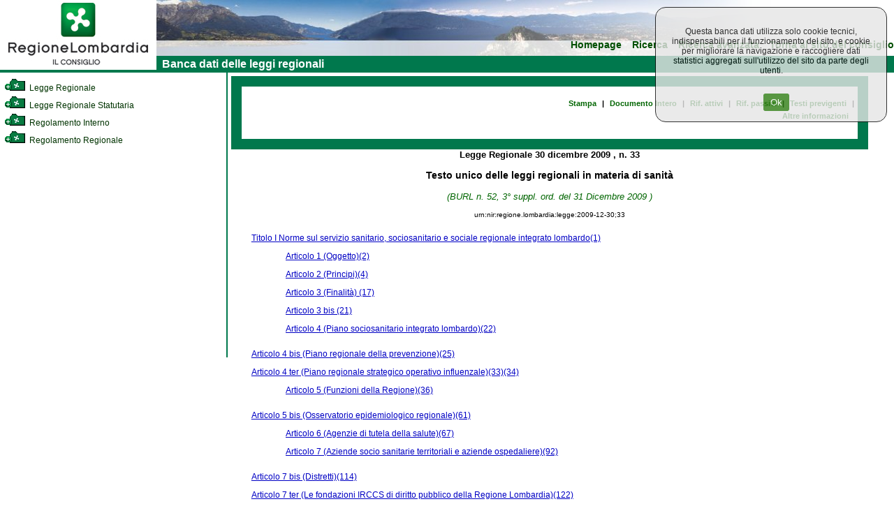

--- FILE ---
content_type: text/html; charset=utf-8
request_url: https://normelombardia.consiglio.regione.lombardia.it/NormeLombardia/Accessibile/main.aspx?exp_coll=3851997&command=open&iddoc=lr002009123000033&selnode=3851997&view=showsum
body_size: 74896
content:

<!DOCTYPE html>
<html lang="it">
<head><meta http-equiv="X-UA-Compatible" content="IE=edge" /><title>
	Banca dati del Consiglio Regionale della Lombardia
</title><link id="ctl00_integrazione" href="css/integrazione.css" rel="stylesheet" type="text/css" /><link id="ctl00_stile_base" href="css/stileregionelombardia.css" rel="stylesheet" type="text/css" media="screen" /><link id="ctl00_stile_doc" href="css/stileregionedoc.css" rel="stylesheet" type="text/css" media="screen" /><link href="css/stileregionestampa.css" rel="stylesheet" type="text/css" media="print" /><link href="css/stileregionedoc.css" rel="stylesheet" type="text/css" media="print" /><link href="js/remodal/remodal.css" rel="stylesheet" /><link href="js/remodal/remodal-default-theme.css" rel="stylesheet" />
    <style>
        /* === COOKIE BANNER STYLES === */
        .cookie-banner {
            position: fixed;
            top: 0;
            right: 0;
            background-color: #e6e6e6;
            opacity: 0.8;
            padding: 15px;
            text-align: center;
            border: 1px solid black;
            border-radius: 15px;
            z-index: 9999;
            margin: 10px;
            width: 300px;
        }
        
        .cookie-banner-button {
            background-color: #2f7e14;
            margin-left: 15px;
            padding: 5px 10px;
            color: white;
            border: none;
            border-radius: 3px;
            cursor: pointer;
        }
        
        .cookie-banner-button:hover {
            background-color: #1f5a0e;
        }

        /* === FOOTER STYLES === */
        .site-footer {
            text-align: center;
            width: 99%;
            background-color: #00784D;
            padding: 5px;
            color: white;
        }
        
        .footer-link {
            color: white;
            text-decoration: underline;
        }
        
        .footer-link:hover {
            color: #cccccc;
        }
        
        .footer-info {
            margin-top: 10px;
            color: white;
        }
        
        .footer-info-line {
            display: block;
        }

        /* === MODAL STYLES === */
        .modal-content,
        .modal-content2 {
            background: white;
            padding: 20px;
        }
        
        .cons-image {
            max-width: 150px;
            height: auto;
            border-radius: 5px;
        }
        
        .cons-title {
            font-size: 1.5em;
            font-weight: bold;
            margin: 10px 0;
        }
        
        .cons-title2 {
            font-size: 1.2em;
            margin: 10px 0;
        }
        
        .cons-info {
            color: #666;
            margin-bottom: 15px;
        }
        
        .allegato-btn {
            width: 50%;
            background-color: #f2f2f2;
            padding: 5px;
            margin: 5px auto;
            border-radius: 3px;
            text-align: center;
        }
        
        .linkPop1 {
            color: #00784D;
            text-decoration: none;
            font-weight: bold;
        }
        
        .linkPop1:hover {
            text-decoration: underline;
        }
        
        .red-alert {
            color: #cc0000;
            font-size: 1.2em;
        }

        /* === UTILITY CLASSES === */
        .hidden {
            display: none;
        }
        
        .loading {
            text-align: center;
            padding: 20px;
        }
        
        .text-center {
            text-align: center;
        }
        
        .margin-20 {
            margin: 20px;
        }
        
        .margin-10 {
            margin: 10px;
        }
        
        .padding-5 {
            padding: 5px;
        }
    </style>
	<script type="text/javascript">
     <!--
    function sommaOPERATORE(operatore) {
        var MyForm = document.ricerca;
        var stemp = MyForm.testo.value + operatore;
        MyForm.testo.value = stemp;
        MyForm.testo.focus()
    }
    function apriPrevigente(theURL) {
        window.open(theURL, '', 'scrollbars=yes,resizable=yes,width=700,height=550');
    }

    function repos(id) {
        var SchedaCons = document.getElementById(id);
        var x_pos = 900;
        var y_pos = 150;
        SchedaCons.style.left = x_pos + 'px';
        SchedaCons.style.top = y_pos + 'px';
    }
    //-->
    </script>

</head>

<body>
	<div id="container">
		<!-- Header -->
		<div id="testata">
			<div id="header">
				<a role="link" href="https://www.consiglio.regione.lombardia.it/"><img src="../accessibile/immagini/logo_consiglio_regionalet.gif" id="ctl00_logo_consiglio" alt="Torna al sito regionale della Lombardia" /></a>
			</div>
			<!-- Menù orizzontale per navigazione -->
			<div id="navigazione">
				<ul>
					<li><a role="link" href="main.aspx">Homepage</a></li>
				
					<li><a role="link" href="main.aspx?view=ricercasemplice">Ricerca</a></li>
					<li><a role="link" href="main.aspx?view=ricercaavanzata">Ricerca avanzata</a></li>
					<li><a role="link" href="https://www.consiglio.regione.lombardia.it">Torna al sito del consiglio</a></li>
				</ul>
				<div id="lineaverde">
					&nbsp; Banca dati delle leggi regionali</div>
			</div>
		</div>
		<!-- Corpo della pagina -->
		

<div id="corpo">
            <div id="albero">
                <div id="contenutoalbero">
                    <div class="livello0"><a role="link" name="385" id="nodo385"></a><a role="link" href="main.aspx?exp_coll=385&amp;view=showsum&amp;command=open&amp;iddoc=lr002009123000033&amp;selnode=385#385" class="treelink"  title="Legge Regionale"><img class="icona_albero" src="../accessibile/immagini/cart_chiusa.gif" alt="Apri cartella" /> Legge Regionale</a></div><div class="livello0"><a role="link" name="386" id="nodo386"></a><a role="link" href="main.aspx?exp_coll=386&amp;view=showsum&amp;command=open&amp;iddoc=lr002009123000033&amp;selnode=386#386" class="treelink"  title="Legge Regionale Statutaria"><img class="icona_albero" src="../accessibile/immagini/cart_chiusa.gif" alt="Apri cartella" /> Legge Regionale Statutaria</a></div><div class="livello0"><a role="link" name="6200" id="nodo6200"></a><a role="link" href="main.aspx?exp_coll=6200&amp;view=showsum&amp;command=open&amp;iddoc=lr002009123000033&amp;selnode=6200#6200" class="treelink"  title="Regolamento Interno"><img class="icona_albero" src="../accessibile/immagini/cart_chiusa.gif" alt="Apri cartella" /> Regolamento Interno</a></div><div class="livello0"><a role="link" name="467" id="nodo467"></a><a role="link" href="main.aspx?exp_coll=467&amp;view=showsum&amp;command=open&amp;iddoc=lr002009123000033&amp;selnode=467#467" class="treelink"  title="Regolamento Regionale"><img class="icona_albero" src="../accessibile/immagini/cart_chiusa.gif" alt="Apri cartella" /> Regolamento Regionale</a></div>
                </div>
            </div>
            
            <!-- Corpo della pagina  -->
            <div id="content">
                <div id="contentparte">
                    <div id="menuLR">
                        
                    </div>
                    <div class="docnav"><a role="link" href="javascript:window.print();" class="docnav_link">Stampa</a><span class="redpipe">|</span> <a role="link" href="main.aspx?exp_coll=3851997&amp;command=open&amp;iddoc=lr002009123000033&amp;selnode=3851997&amp;view=showdoc" class="docnav_link">Documento Intero</a><span class="redpipe">|</span> <a role="link" href="main.aspx?exp_coll=3851997&amp;command=open&amp;iddoc=lr002009123000033&amp;selnode=3851997&amp;view=showrifatt" class="docnav_link">Rif. attivi</a> <span class="redpipe">|</span> <a role="link" href="main.aspx?exp_coll=3851997&amp;command=open&amp;iddoc=lr002009123000033&amp;selnode=3851997&amp;view=showrifpass" class="docnav_link">Rif. passivi</a> <span class="redpipe">|</span> <a role="link" href="main.aspx?exp_coll=3851997&amp;command=open&amp;iddoc=lr002009123000033&amp;selnode=3851997&amp;view=showcorrelaz" class="docnav_link">Testi previgenti</a> <span class="redpipe">|</span> <a role="link" href="main.aspx?exp_coll=3851997&amp;command=open&amp;iddoc=lr002009123000033&amp;selnode=3851997&amp;view=showcallsificazione" class="docnav_link">Altre informazioni</a> </div><div class="intestazione" >
  <span class="estremi">Legge Regionale </span>
  <span class="estremi"> 30 dicembre 2009 </span>
  <span class="estremi">, n. 33</span>
  <p class="titolodoc">Testo unico delle leggi regionali in materia di sanità</p>
  <p class="estremicorsivo">(BURL n. 52, 3° suppl. ord. del 31 Dicembre 2009 )</p>
  <p class="estremiURN">urn:nir:regione.lombardia:legge:2009-12-30;33</p>
</div>
<div class="articolato" >
</div>
<div class="articolato" >
</div>
<div class="dl" >
  <div class="dd">
    <a class="link" href="main.aspx?view=showpart&amp;idparte=lr002009123000033p00al00at01a">Titolo I Norme sul servizio sanitario, sociosanitario e sociale regionale integrato lombardo(1)</a>
    <div class="dl">
      <div class="dd">
        <a class="link" href="main.aspx?view=showpart&amp;idparte=lr002009123000033ar0001a">Articolo 1  (Oggetto)(2)</a>
      </div>
      <div class="dd">
        <a class="link" href="main.aspx?view=showpart&amp;idparte=lr002009123000033ar0002a">Articolo 2  (Principi)(4)</a>
      </div>
      <div class="dd">
        <a class="link" href="main.aspx?view=showpart&amp;idparte=lr002009123000033ar0003a">Articolo 3  (Finalità) (17)</a>
      </div>
      <div class="dd">
        <a class="link" href="main.aspx?view=showpart&amp;idparte=lr002009123000033ar0003b">Articolo 3 bis (21)</a>
      </div>
      <div class="dd">
        <a class="link" href="main.aspx?view=showpart&amp;idparte=lr002009123000033ar0004a">Articolo 4  (Piano sociosanitario integrato lombardo)(22)</a>
      </div>
    </div>
  </div>
  <div class="dd">
    <a class="link" href="main.aspx?view=showpart&amp;idparte=lr002009123000033ar0004b">Articolo 4 bis (Piano regionale della prevenzione)(25)</a>
  </div>
  <div class="dd">
    <a class="link" href="main.aspx?view=showpart&amp;idparte=lr002009123000033ar0004c">Articolo 4 ter (Piano regionale strategico operativo influenzale)(33)(34)</a>
    <div class="dl">
      <div class="dd">
        <a class="link" href="main.aspx?view=showpart&amp;idparte=lr002009123000033ar0005a">Articolo 5  (Funzioni della Regione)(36)</a>
      </div>
    </div>
  </div>
  <div class="dd">
    <a class="link" href="main.aspx?view=showpart&amp;idparte=lr002009123000033ar0005b">Articolo 5 bis (Osservatorio epidemiologico regionale)(61)</a>
    <div class="dl">
      <div class="dd">
        <a class="link" href="main.aspx?view=showpart&amp;idparte=lr002009123000033ar0006a">Articolo 6  (Agenzie di tutela della salute)(67)</a>
      </div>
      <div class="dd">
        <a class="link" href="main.aspx?view=showpart&amp;idparte=lr002009123000033ar0007a">Articolo 7  (Aziende socio sanitarie territoriali e aziende ospedaliere)(92)</a>
      </div>
    </div>
  </div>
  <div class="dd">
    <a class="link" href="main.aspx?view=showpart&amp;idparte=lr002009123000033ar0007b">Articolo 7 bis (Distretti)(114)</a>
  </div>
  <div class="dd">
    <a class="link" href="main.aspx?view=showpart&amp;idparte=lr002009123000033ar0007c">Articolo 7 ter (Le fondazioni IRCCS di diritto pubblico della Regione Lombardia)(122)</a>
    <div class="dl">
      <div class="dd">
        <a class="link" href="main.aspx?view=showpart&amp;idparte=lr002009123000033ar0008a">Articolo 8  (Strutture private accreditate) (123)</a>
      </div>
    </div>
  </div>
  <div class="dd">
    <a class="link" href="main.aspx?view=showpart&amp;idparte=lr002009123000033ar0008b">Articolo 8 bis (Ospedali classificati)(127)</a>
  </div>
  <div class="dd">
    <a class="link" href="main.aspx?view=showpart&amp;idparte=lr002009123000033ar0008c">Articolo 8 ter (Stabilimenti termali)(127)</a>
    <div class="dl">
      <div class="dd">
        <a class="link" href="main.aspx?view=showpart&amp;idparte=lr002009123000033ar0009a">Articolo 9  (Modelli di presa in carico per il paziente cronico e fragile) (128)</a>
      </div>
      <div class="dd">
        <a class="link" href="main.aspx?view=showpart&amp;idparte=lr002009123000033ar0010a">Articolo 10  (Sistema delle cure primarie) (129)</a>
      </div>
    </div>
  </div>
  <div class="dd">
    <a class="link" href="main.aspx?view=showpart&amp;idparte=lr002009123000033ar0010b">Articolo 10 bis </a>
    <div class="dl">
      <div class="dd">
        <a class="link" href="main.aspx?view=showpart&amp;idparte=lr002009123000033ar0011a">Articolo 11  (Agenzia di controllo del servizio sociosanitario lombardo)(139)(140)</a>
      </div>
    </div>
  </div>
  <div class="dd">
    <a class="link" href="main.aspx?view=showpart&amp;idparte=lr002009123000033ar0011b">Articolo 11 bis </a>
    <div class="dl">
      <div class="dd">
        <a class="link" href="main.aspx?view=showpart&amp;idparte=lr002009123000033ar0012a">Articolo 12  (Organi delle ATS, delle ASST, delle AO e degli IRCCS) (156)</a>
      </div>
      <div class="dd">
        <a class="link" href="main.aspx?view=showpart&amp;idparte=lr002009123000033ar0013a">Articolo 13  (Direttore sanitario, direttore amministrativo e direttore sociosanitario)(169)</a>
      </div>
      <div class="dd">
        <a class="link" href="main.aspx?view=showpart&amp;idparte=lr002009123000033ar0013b">Articolo 13 bis </a>
      </div>
      <div class="dd">
        <a class="link" href="main.aspx?view=showpart&amp;idparte=lr002009123000033ar0014a">Articolo 14  </a>
      </div>
      <div class="dd">
        <a class="link" href="main.aspx?view=showpart&amp;idparte=lr002009123000033ar0015a">Articolo 15  (Autorizzazione, accreditamento e contrattualizzazione di attività sanitarie e sociosanitarie) (175)</a>
      </div>
      <div class="dd">
        <a class="link" href="main.aspx?view=showpart&amp;idparte=lr002009123000033ar0016a">Articolo 16  (Agenzia regionale dell'emergenza urgenza) (181)</a>
      </div>
      <div class="dd">
        <a class="link" href="main.aspx?view=showpart&amp;idparte=lr002009123000033ar0017a">Articolo 17  (Organizzazione dei soggetti afferenti al servizio socio sanitario lombardo)(192)(193)</a>
      </div>
    </div>
  </div>
  <div class="dd">
    <a class="link" href="main.aspx?view=showpart&amp;idparte=lr002009123000033ar0017b">Articolo 17 bis (Sistema formativo per il servizio sociosanitario lombardo)(203)(204)</a>
  </div>
  <div class="dd">
    <a class="link" href="main.aspx?view=showpart&amp;idparte=lr002009123000033ar0017c">Articolo 17 ter (Borse di studio aggiuntive per i medici di medicina generale)(214)</a>
  </div>
  <div class="dd">
    <a class="link" href="main.aspx?view=showpart&amp;idparte=lr002009123000033ar0017d">Articolo 17 quater (Borse aggiuntive per le scuole di specializzazione dell’area veterinaria e premialità per tesi di specialità in ambito veterinario)(216)</a>
    <div class="dl">
      <div class="dd">
        <a class="link" href="main.aspx?view=showpart&amp;idparte=lr002009123000033ar0018a">Articolo 18  (Valorizzazione e sviluppo professionale del personale del SSL)(217)(218)</a>
      </div>
    </div>
  </div>
  <div class="dd">
    <a class="link" href="main.aspx?view=showpart&amp;idparte=lr002009123000033ar0018b">Articolo 18 bis (Nuclei di valutazione delle strutture sanitarie pubbliche e delle fondazioni IRCCS di diritto pubblico)(229)</a>
    <div class="dl">
      <div class="dd">
        <a class="link" href="main.aspx?view=showpart&amp;idparte=lr002009123000033ar0019a">Articolo 19  (Sperimentazioni gestionali)(231)</a>
      </div>
      <div class="dd">
        <a class="link" href="main.aspx?view=showpart&amp;idparte=lr002009123000033ar0019b">Articolo 19 bis (236)</a>
      </div>
      <div class="dd">
        <a class="link" href="main.aspx?view=showpart&amp;idparte=lr002009123000033ar0019c">Articolo 19 ter (237)</a>
      </div>
      <div class="dd">
        <a class="link" href="main.aspx?view=showpart&amp;idparte=lr002009123000033ar0020a">Articolo 20  (Conferenza dei sindaci) (238)</a>
      </div>
      <div class="dd">
        <a class="link" href="main.aspx?view=showpart&amp;idparte=lr002009123000033ar0021a">Articolo 21  (Sistema informativo sanitario, tessera sanitaria e carta nazionale dei servizi)(239)</a>
      </div>
      <div class="dd">
        <a class="link" href="main.aspx?view=showpart&amp;idparte=lr002009123000033ar0022a">Articolo 22  (Sistema informativo contabile)(248)</a>
      </div>
      <div class="dd">
        <a class="link" href="main.aspx?view=showpart&amp;idparte=lr002009123000033ar0023a">Articolo 23  </a>
      </div>
    </div>
  </div>
  <div class="dd">
    <a class="link" href="main.aspx?view=showpart&amp;idparte=lr002009123000033ar0023b">Articolo 23 bis (Uffici di pubblica tutela) (257)</a>
    <div class="dl">
      <div class="dd">
        <a class="link" href="main.aspx?view=showpart&amp;idparte=lr002009123000033ar0024a">Articolo 24  (Riconoscimento del ruolo degli enti del terzo settore e valorizzazione del ruolo del volontariato)(261)</a>
      </div>
      <div class="dd">
        <a class="link" href="main.aspx?view=showpart&amp;idparte=lr002009123000033ar0025a">Articolo 25  (Promozione e coordinamento dell’utilizzo del patrimonio mobiliare dismesso delle strutture sanitarie e sociosanitarie)(265)</a>
      </div>
      <div class="dd">
        <a class="link" href="main.aspx?view=showpart&amp;idparte=lr002009123000033ar0025b">Articolo 25 bis </a>
      </div>
      <div class="dd">
        <a class="link" href="main.aspx?view=showpart&amp;idparte=lr002009123000033ar0026a">Articolo 26  (Unità di offerta sociosanitarie)(267)</a>
      </div>
      <div class="dd">
        <a class="link" href="main.aspx?view=showpart&amp;idparte=lr002009123000033ar0027a">Articolo 27  (Finanziamento del servizio sanitario e sociosanitario regionale)(276)</a>
      </div>
    </div>
  </div>
  <div class="dd">
    <a class="link" href="main.aspx?view=showpart&amp;idparte=lr002009123000033ar0027b">Articolo 27 bis (Maggiorazioni tariffarie)(283)</a>
  </div>
  <div class="dd">
    <a class="link" href="main.aspx?view=showpart&amp;idparte=lr002009123000033ar0027c">Articolo 27 ter </a>
  </div>
  <div class="dd">
    <a class="link" href="main.aspx?view=showpart&amp;idparte=lr002009123000033ar0027d">Articolo 27 quater (Misure di razionalizzazione della spesa sanitaria)(283)</a>
  </div>
  <div class="dd">
    <a class="link" href="main.aspx?view=showpart&amp;idparte=lr002009123000033ar0271a">Articolo 271  (Esonero dalla compartecipazione della spesa sanitaria per gli operatori delle Forze armate, delle Forze di polizia, della Protezione civile, del Corpo nazionale dei vigili del fuoco e della Polizia locale)(285)</a>
  </div>
  <div class="dd">
    <a class="link" href="main.aspx?view=showpart&amp;idparte=lr002009123000033ar0027e">Articolo 27 quinquies (Sanzioni)(283)</a>
  </div>
  <div class="dd">
    <a class="link" href="main.aspx?view=showpart&amp;idparte=lr002009123000033ar0027f">Articolo 27 sexies </a>
  </div>
  <div class="dd">
    <a class="link" href="main.aspx?view=showpart&amp;idparte=lr002009123000033p00al00at02a">Titolo II </a>
  </div>
  <div class="dd">
    <a class="link" href="main.aspx?view=showpart&amp;idparte=lr002009123000033p00al00at03a">Titolo III Disciplina dei rapporti tra la Regione e le università della Lombardia con facoltà di medicina e chirurgia per lo svolgimento di attività assistenziali, didattiche, formative e di ricerca(291)</a>
    <div class="dl">
      <div class="dd">
        <a class="link" href="main.aspx?view=showpart&amp;idparte=lr002009123000033ar0028a">Articolo 28  (Rete regionale dell'assistenza, della didattica, della formazione e della ricerca)(292)</a>
      </div>
      <div class="dd">
        <a class="link" href="main.aspx?view=showpart&amp;idparte=lr002009123000033ar0029a">Articolo 29  (Protocollo d'intesa tra la Regione e le Università)(292)(293)</a>
      </div>
      <div class="dd">
        <a class="link" href="main.aspx?view=showpart&amp;idparte=lr002009123000033ar0030a">Articolo 30  (Comitato di indirizzo)(292)</a>
      </div>
      <div class="dd">
        <a class="link" href="main.aspx?view=showpart&amp;idparte=lr002009123000033ar0031a">Articolo 31  (Personale universitario)(292)(293)</a>
      </div>
      <div class="dd">
        <a class="link" href="main.aspx?view=showpart&amp;idparte=lr002009123000033ar0032a">Articolo 32  (Organizzazione interna delle reti di insegnamento)(292)</a>
      </div>
      <div class="dd">
        <a class="link" href="main.aspx?view=showpart&amp;idparte=lr002009123000033ar0033a">Articolo 33  (Strutture della formazione specialistica) (292)(293)</a>
      </div>
      <div class="dd">
        <a class="link" href="main.aspx?view=showpart&amp;idparte=lr002009123000033ar0033b">Articolo 33 bis (Contratti di formazione specialistica aggiuntivi)(295)</a>
      </div>
      <div class="dd">
        <a class="link" href="main.aspx?view=showpart&amp;idparte=lr002009123000033ar0034a">Articolo 34  (Partecipazione dei medici in formazione specialistica alle attività assistenziali)(292)(293)</a>
      </div>
      <div class="dd">
        <a class="link" href="main.aspx?view=showpart&amp;idparte=lr002009123000033ar0035a">Articolo 35  (Finanziamento delle strutture sanitarie convenzionate con le Università) (292)</a>
      </div>
      <div class="dd">
        <a class="link" href="main.aspx?view=showpart&amp;idparte=lr002009123000033ar0036a">Articolo 36  </a>
      </div>
    </div>
  </div>
  <div class="dd">
    <a class="link" href="main.aspx?view=showpart&amp;idparte=lr002009123000033p00al00at04a">Titolo IV Reti clinico-assistenziali per le malattie croniche a maggior impatto sul SSL, promozione della donazione di sangue, organi, tessuti e cellule e disposizioni organizzative relative ai trapianti e alle trasfusioni(297)</a>
    <div class="dl">
      <div class="dd">
        <a class="link" href="main.aspx?view=showpart&amp;idparte=lr002009123000033ar0037a">Articolo 37  (Reti clinico-assistenziali per le malattie croniche a maggior impatto sul SSL)(298)</a>
      </div>
      <div class="dd">
        <a class="link" href="main.aspx?view=showpart&amp;idparte=lr002009123000033ar0038a">Articolo 38  (Piano regionale della cronicità e della fragilità, innovazione ed efficientamento della presa in carico)(298)</a>
      </div>
      <div class="dd">
        <a class="link" href="main.aspx?view=showpart&amp;idparte=lr002009123000033ar0039a">Articolo 39  (Malattia diabetica)(298)</a>
      </div>
      <div class="dd">
        <a class="link" href="main.aspx?view=showpart&amp;idparte=lr002009123000033ar0040a">Articolo 40  (Specifici trattamenti a domicilio)(298)</a>
      </div>
      <div class="dd">
        <a class="link" href="main.aspx?view=showpart&amp;idparte=lr002009123000033ar0041a">Articolo 41  (Rimborso delle spese di trasporto per trattamenti di dialisi)(298)</a>
      </div>
      <div class="dd">
        <a class="link" href="main.aspx?view=showpart&amp;idparte=lr002009123000033ar0042a">Articolo 42  (Promozione della donazione di sangue, organi, tessuti e cellule)(298)</a>
      </div>
      <div class="dd">
        <a class="link" href="main.aspx?view=showpart&amp;idparte=lr002009123000033ar0043a">Articolo 43  (Sistema regionale trapianti)(298)</a>
      </div>
      <div class="dd">
        <a class="link" href="main.aspx?view=showpart&amp;idparte=lr002009123000033ar0044a">Articolo 44  (Centro di riferimento regionale per le attività di prelievo e di trapianto di organi, cellule e tessuti)(298)</a>
      </div>
      <div class="dd">
        <a class="link" href="main.aspx?view=showpart&amp;idparte=lr002009123000033ar0045a">Articolo 45  (Sistema trasfusionale regionale)(298)</a>
      </div>
      <div class="dd">
        <a class="link" href="main.aspx?view=showpart&amp;idparte=lr002009123000033ar0046a">Articolo 46  </a>
      </div>
      <div class="dd">
        <a class="link" href="main.aspx?view=showpart&amp;idparte=lr002009123000033ar0047a">Articolo 47  </a>
      </div>
      <div class="dd">
        <a class="link" href="main.aspx?view=showpart&amp;idparte=lr002009123000033ar0048a">Articolo 48  </a>
      </div>
      <div class="dd">
        <a class="link" href="main.aspx?view=showpart&amp;idparte=lr002009123000033ar0049a">Articolo 49  </a>
      </div>
      <div class="dd">
        <a class="link" href="main.aspx?view=showpart&amp;idparte=lr002009123000033ar0050a">Articolo 50  </a>
      </div>
      <div class="dd">
        <a class="link" href="main.aspx?view=showpart&amp;idparte=lr002009123000033ar0051a">Articolo 51  </a>
      </div>
      <div class="dd">
        <a class="link" href="main.aspx?view=showpart&amp;idparte=lr002009123000033ar0052a">Articolo 52  </a>
      </div>
    </div>
  </div>
  <div class="dd">
    <a class="link" href="main.aspx?view=showpart&amp;idparte=lr002009123000033p00al00at05a">Titolo V Norme in materia di tutela della salute mentale</a>
    <div class="dl">
      <div class="dd">
        <a class="link" href="main.aspx?view=showpart&amp;idparte=lr002009123000033p00al00at05ac01a">CAPO I Disposizioni generali sulla salute mentale(301)</a>
      </div>
      <div class="dd">
        <a class="link" href="main.aspx?view=showpart&amp;idparte=lr002009123000033ar0053a">Articolo 53  (Area della salute mentale)(301)</a>
        <div class="dl">
          <div class="dd">
            <a class="link" href="main.aspx?view=showpart&amp;idparte=lr002009123000033ar0053b">Articolo 53 bis (Obiettivi di salute dell'area della salute mentale)(301)</a>
          </div>
          <div class="dd">
            <a class="link" href="main.aspx?view=showpart&amp;idparte=lr002009123000033ar0053c">Articolo 53 ter (Criteri organizzativi delle funzioni e dei servizi dell'area della salute mentale)(301)</a>
          </div>
          <div class="dd">
            <a class="link" href="main.aspx?view=showpart&amp;idparte=lr002009123000033ar0053d">Articolo 53 quater (Organizzazione e compiti erogativi delle unità di offerta di salute mentale)(301)</a>
          </div>
        </div>
      </div>
      <div class="dd">
        <a class="link" href="main.aspx?view=showpart&amp;idparte=lr002009123000033p00al00at05ac02a">CAPO II Disturbi dello spettro autistico e della disabilità complessa(301)</a>
      </div>
      <div class="dd">
        <a class="link" href="main.aspx?view=showpart&amp;idparte=lr002009123000033ar0054a">Articolo 54  (Disposizioni in materia di prevenzione, cura, riabilitazione delle persone affette da disturbi dello spettro autistico e della disabilità complessa, di sostegno e assistenza per le loro famiglie)(301)</a>
      </div>
    </div>
  </div>
  <div class="dd">
    <a class="link" href="main.aspx?view=showpart&amp;idparte=lr002009123000033p00al00at06a">Titolo VI Norme in materia di prevenzione e promozione della salute</a>
    <div class="dl">
      <div class="dd">
        <a class="link" href="main.aspx?view=showpart&amp;idparte=lr002009123000033p00al00at06ac01a">Capo I Disposizioni generali</a>
        <div class="dl">
          <div class="dd">
            <a class="link" href="main.aspx?view=showpart&amp;idparte=lr002009123000033ar0055a">Articolo 55  (Finalità)(304)</a>
          </div>
          <div class="dd">
            <a class="link" href="main.aspx?view=showpart&amp;idparte=lr002009123000033ar0056a">Articolo 56  (Competenze della Giunta regionale e autorità unica regionale di controllo per la sicurezza chimica)(304)(305)</a>
          </div>
          <div class="dd">
            <a class="link" href="main.aspx?view=showpart&amp;idparte=lr002009123000033ar0057a">Articolo 57  (Competenze delle ATS)(304)</a>
          </div>
          <div class="dd">
            <a class="link" href="main.aspx?view=showpart&amp;idparte=lr002009123000033ar0058a">Articolo 58  (Articolazione dei dipartimenti di igiene e prevenzione sanitaria)(304)</a>
          </div>
          <div class="dd">
            <a class="link" href="main.aspx?view=showpart&amp;idparte=lr002009123000033ar0059a">Articolo 59  (Disposizioni in materia di medicina scolastica)(304)</a>
          </div>
          <div class="dd">
            <a class="link" href="main.aspx?view=showpart&amp;idparte=lr002009123000033ar0060a">Articolo 60  (Abolizione di certificazioni, documenti e adempimenti sanitari)(304)</a>
          </div>
          <div class="dd">
            <a class="link" href="main.aspx?view=showpart&amp;idparte=lr002009123000033ar0060b">Articolo 60 bis (Disposizioni sui regolamenti comunali di igiene)(304)</a>
          </div>
          <div class="dd">
            <a class="link" href="main.aspx?view=showpart&amp;idparte=lr002009123000033ar0601a">Articolo 601  (Istituzione presso i comuni del catasto delle torri evaporative di raffreddamento a umido e dei condensatori evaporativi)</a>
          </div>
          <div class="dd">
            <a class="link" href="main.aspx?view=showpart&amp;idparte=lr002009123000033ar0060c">Articolo 60 ter (Direzioni sanitarie delle ATS e ASST)(304)</a>
          </div>
          <div class="dd">
            <a class="link" href="main.aspx?view=showpart&amp;idparte=lr002009123000033ar0060d">Articolo 60 quater (Risorse)(304)</a>
          </div>
        </div>
      </div>
      <div class="dd">
        <a class="link" href="main.aspx?view=showpart&amp;idparte=lr002009123000033p00al00at06ac02a">Capo II IMPIEGO DI SORGENTI DI RADIAZIONI IONIZZANTI A SCOPO MEDICO, MEDICO VETERINARIO E DI RICERCA SCIENTIFICA IN VIVO E IN VITRO</a>
        <div class="dl">
          <div class="dd">
            <a class="link" href="main.aspx?view=showpart&amp;idparte=lr002009123000033ar0061a">Articolo 61  (Nulla osta di categoria B all'impiego di sorgenti di radiazioni ionizzanti)(317)</a>
          </div>
          <div class="dd">
            <a class="link" href="main.aspx?view=showpart&amp;idparte=lr002009123000033ar0062a">Articolo 62  (Commissioni per la radioprotezione)(317)</a>
          </div>
          <div class="dd">
            <a class="link" href="main.aspx?view=showpart&amp;idparte=lr002009123000033ar0063a">Articolo 63  (Contenuti del nulla osta, variazioni, modifiche e revoca – sospensione e cessazione dell’attività)(317)</a>
          </div>
          <div class="dd">
            <a class="link" href="main.aspx?view=showpart&amp;idparte=lr002009123000033ar0064a">Articolo 64  (Termini procedurali)(317)</a>
          </div>
          <div class="dd">
            <a class="link" href="main.aspx?view=showpart&amp;idparte=lr002009123000033ar0065a">Articolo 65  (Spese di funzionamento delle commissioni per la radioprotezione)(317)</a>
          </div>
          <div class="dd">
            <a class="link" href="main.aspx?view=showpart&amp;idparte=lr002009123000033ar0066a">Articolo 66  (Promozione di corsi di formazione e aggiornamento per esperti in interventi di risanamento da radon)(327)</a>
          </div>
          <div class="dd">
            <a class="link" href="main.aspx?view=showpart&amp;idparte=lr002009123000033ar0066b">Articolo 66 bis (Disposizioni finali e transitorie)(317)</a>
          </div>
        </div>
      </div>
      <div class="dd">
        <a class="link" href="main.aspx?view=showpart&amp;idparte=lr002009123000033p00al00at06ac02b">CAPO II bis Allontanamento di materiali contenenti sostanze radioattive dal sistema regolatorio di cui al d.lgs. 101/2020</a>
        <div class="dl">
          <div class="dd">
            <a class="link" href="main.aspx?view=showpart&amp;idparte=lr002009123000033ar0066c">Articolo 66 ter (Allontanamento di materiali solidi, liquidi o aeriformi contenenti sostanze radioattive dal sistema regolatorio di cui al d.lgs. 101/2020)(323)</a>
          </div>
          <div class="dd">
            <a class="link" href="main.aspx?view=showpart&amp;idparte=lr002009123000033ar0066d">Articolo 66 quater (Commissione per il rilascio dell’autorizzazione all’allontanamento)(323)</a>
          </div>
          <div class="dd">
            <a class="link" href="main.aspx?view=showpart&amp;idparte=lr002009123000033ar0066e">Articolo 66 quinquies (Contenuti dell’autorizzazione, variazioni, modifiche e revoca – sospensione dell’attività)(323)</a>
          </div>
          <div class="dd">
            <a class="link" href="main.aspx?view=showpart&amp;idparte=lr002009123000033ar0066f">Articolo 66 sexies (Termini procedurali)(323)</a>
          </div>
          <div class="dd">
            <a class="link" href="main.aspx?view=showpart&amp;idparte=lr002009123000033ar0066g">Articolo 66 septies (Oneri istruttori e spese di funzionamento della commissione RAAL)(323)</a>
          </div>
          <div class="dd">
            <a class="link" href="main.aspx?view=showpart&amp;idparte=lr002009123000033ar0066h">Articolo 66 octies (Disposizioni finali)(323)</a>
          </div>
        </div>
      </div>
      <div class="dd">
        <a class="link" href="main.aspx?view=showpart&amp;idparte=lr002009123000033p00al00at06ac02c">CAPO II ter Allontanamento di materiali contenenti radionuclidi di origine naturale dal sistema regolatorio di cui al d.lgs. 101/2020</a>
        <div class="dl">
          <div class="dd">
            <a class="link" href="main.aspx?view=showpart&amp;idparte=lr002009123000033ar0066i">Articolo 66 nonies (Allontanamento di materiali solidi, liquidi o aeriformi contenenti radionuclidi di origine naturale dal sistema regolatorio di cui al d.lgs. 101/2020)(325)</a>
          </div>
          <div class="dd">
            <a class="link" href="main.aspx?view=showpart&amp;idparte=lr002009123000033ar0066l">Articolo 66 decies (Contenuti dell’autorizzazione, variazioni, modifiche e revoca – sospensione dell’attività)(325)</a>
          </div>
          <div class="dd">
            <a class="link" href="main.aspx?view=showpart&amp;idparte=lr002009123000033ar0066m">Articolo 66 undecies (Disposizione relativa alle autorizzazioni per gli impianti di gestione di residui ai fini dello smaltimento nell’ambiente)(325)</a>
          </div>
          <div class="dd">
            <a class="link" href="main.aspx?view=showpart&amp;idparte=lr002009123000033ar0066n">Articolo 66 duodecies (Disposizioni finali)(325)</a>
          </div>
        </div>
      </div>
      <div class="dd">
        <a class="link" href="main.aspx?view=showpart&amp;idparte=lr002009123000033p00al00at06ac02d">CAPO II quater Prevenzione e protezione dal rischio di esposizione al gas radon in ambienti chiusi</a>
        <div class="dl">
          <div class="dd">
            <a class="link" href="main.aspx?view=showpart&amp;idparte=lr002009123000033ar0066o">Articolo 66 terdecies (Trasmissione di dati e informazioni sul radon)(327)</a>
          </div>
          <div class="dd">
            <a class="link" href="main.aspx?view=showpart&amp;idparte=lr002009123000033ar0066p">Articolo 66 quaterdecies (Campagne di informazione e di sensibilizzazione)(327)</a>
          </div>
          <div class="dd">
            <a class="link" href="main.aspx?view=showpart&amp;idparte=lr002009123000033ar0066r">Articolo 66 sexiesdecies (Interventi di protezione dall’esposizione al radon nelle abitazioni)(327)</a>
          </div>
          <div class="dd">
            <a class="link" href="main.aspx?view=showpart&amp;idparte=lr002009123000033ar0066s">Articolo 66 septiesdecies (Disposizioni finali e transitorie)(327)</a>
          </div>
        </div>
      </div>
      <div class="dd">
        <a class="link" href="main.aspx?view=showpart&amp;idparte=lr002009123000033p00al00at06ac02e">CAPO II quinquies (Controllo della radioattività nell’ambiente e in alimenti e bevande per il consumo umano e animale)</a>
        <div class="dl">
          <div class="dd">
            <a class="link" href="main.aspx?view=showpart&amp;idparte=lr002009123000033ar0066t">Articolo 66 octiesdecies (Controllo della radioattività nell’ambiente e in alimenti e bevande per il consumo umano e animale)(329)</a>
          </div>
        </div>
      </div>
      <div class="dd">
        <a class="link" href="main.aspx?view=showpart&amp;idparte=lr002009123000033p00al00at06ac03a">Capo III </a>
      </div>
    </div>
  </div>
  <div class="dd">
    <a class="link" href="main.aspx?view=showpart&amp;idparte=lr002009123000033p00al00at06b">TITOLO VI BIS NORME IN MATERIA DI MEDICINA LEGALE, POLIZIA MORTUARIA E ATTIVITA' FUNEBRE (331)</a>
    <div class="dl">
      <div class="dd">
        <a class="link" href="main.aspx?view=showpart&amp;idparte=lr002009123000033ar0067a">Articolo 67  (Oggetto)(332)</a>
      </div>
    </div>
  </div>
  <div class="dd">
    <a class="link" href="main.aspx?view=showpart&amp;idparte=lr002009123000033ar0067b">Articolo 67 bis (Definizioni)(333)</a>
    <div class="dl">
      <div class="dd">
        <a class="link" href="main.aspx?view=showpart&amp;idparte=lr002009123000033ar0068a">Articolo 68  (Attività di medicina legale e di polizia mortuaria)(334)</a>
      </div>
      <div class="dd">
        <a class="link" href="main.aspx?view=showpart&amp;idparte=lr002009123000033ar0069a">Articolo 69  (Adempimenti conseguenti al decesso)(336)</a>
      </div>
      <div class="dd">
        <a class="link" href="main.aspx?view=showpart&amp;idparte=lr002009123000033ar0070a">Articolo 70  (Osservazione e trattamenti sui cadaveri)(338)</a>
      </div>
    </div>
  </div>
  <div class="dd">
    <a class="link" href="main.aspx?view=showpart&amp;idparte=lr002009123000033ar0070b">Articolo 70 bis (Case funerarie)(340)</a>
    <div class="dl">
      <div class="dd">
        <a class="link" href="main.aspx?view=showpart&amp;idparte=lr002009123000033ar0071a">Articolo 71  (Prelievo di cornea, presso l’abitazione del deceduto, a scopo di trapianto terapeutico)(342)(343)</a>
      </div>
      <div class="dd">
        <a class="link" href="main.aspx?view=showpart&amp;idparte=lr002009123000033ar0072a">Articolo 72  (Trasporto funebre)(345)</a>
      </div>
      <div class="dd">
        <a class="link" href="main.aspx?view=showpart&amp;idparte=lr002009123000033ar0073a">Articolo 73  (Cremazione e dispersione delle ceneri)(349)</a>
      </div>
      <div class="dd">
        <a class="link" href="main.aspx?view=showpart&amp;idparte=lr002009123000033ar0074a">Articolo 74  (Attività funebre)(353)</a>
      </div>
    </div>
  </div>
  <div class="dd">
    <a class="link" href="main.aspx?view=showpart&amp;idparte=lr002009123000033ar0074b">Articolo 74 bis (Centri servizi)(356)</a>
  </div>
  <div class="dd">
    <a class="link" href="main.aspx?view=showpart&amp;idparte=lr002009123000033ar0074c">Articolo 74 ter (Obblighi di comunicazione)(356)</a>
    <div class="dl">
      <div class="dd">
        <a class="link" href="main.aspx?view=showpart&amp;idparte=lr002009123000033ar0075a">Articolo 75  (Cimiteri e spazi per i funerali)(357)</a>
      </div>
      <div class="dd">
        <a class="link" href="main.aspx?view=showpart&amp;idparte=lr002009123000033ar0076a">Articolo 76  (Regolamento di attuazione)(358)</a>
      </div>
      <div class="dd">
        <a class="link" href="main.aspx?view=showpart&amp;idparte=lr002009123000033ar0077a">Articolo 77  (Sanzioni)(359)</a>
      </div>
    </div>
  </div>
  <div class="dd">
    <a class="link" href="main.aspx?view=showpart&amp;idparte=lr002009123000033p00al00at07a">Titolo VII Disposizioni in materia di assistenza farmaceutica</a>
    <div class="dl">
      <div class="dd">
        <a class="link" href="main.aspx?view=showpart&amp;idparte=lr002009123000033p00al00at07ac01a">Capo I Articolazione delle competenze e vigilanza sulle farmacie</a>
        <div class="dl">
          <div class="dd">
            <a class="link" href="main.aspx?view=showpart&amp;idparte=lr002009123000033ar0078a">Articolo 78  (Oggetto)(360)</a>
          </div>
          <div class="dd">
            <a class="link" href="main.aspx?view=showpart&amp;idparte=lr002009123000033ar0079a">Articolo 79  (Competenze della Regione)(361)</a>
          </div>
          <div class="dd">
            <a class="link" href="main.aspx?view=showpart&amp;idparte=lr002009123000033ar0080a">Articolo 80  (Competenze delle ATS)(365)</a>
          </div>
          <div class="dd">
            <a class="link" href="main.aspx?view=showpart&amp;idparte=lr002009123000033ar0081a">Articolo 81  (Concorsi per l'assegnazione di sedi farmaceutiche)(366)</a>
          </div>
          <div class="dd">
            <a class="link" href="main.aspx?view=showpart&amp;idparte=lr002009123000033ar0082a">Articolo 82  (Vigilanza sulle farmacie)(367)</a>
          </div>
          <div class="dd">
            <a class="link" href="main.aspx?view=showpart&amp;idparte=lr002009123000033ar0083a">Articolo 83  </a>
          </div>
          <div class="dd">
            <a class="link" href="main.aspx?view=showpart&amp;idparte=lr002009123000033ar0083b">Articolo 83 bis (Assistenza farmaceutica e rapporti convenzionali)(369)</a>
          </div>
          <div class="dd">
            <a class="link" href="main.aspx?view=showpart&amp;idparte=lr002009123000033ar0084a">Articolo 84  (Farmacie dei servizi)(370)</a>
          </div>
          <div class="dd">
            <a class="link" href="main.aspx?view=showpart&amp;idparte=lr002009123000033ar0084b">Articolo 84 bis (Programmi sperimentali di consegna di materiale sanitario per via aerea)(373)</a>
          </div>
          <div class="dd">
            <a class="link" href="main.aspx?view=showpart&amp;idparte=lr002009123000033ar0085a">Articolo 85  </a>
          </div>
          <div class="dd">
            <a class="link" href="main.aspx?view=showpart&amp;idparte=lr002009123000033ar0086a">Articolo 86  </a>
          </div>
          <div class="dd">
            <a class="link" href="main.aspx?view=showpart&amp;idparte=lr002009123000033ar0087a">Articolo 87  </a>
          </div>
          <div class="dd">
            <a class="link" href="main.aspx?view=showpart&amp;idparte=lr002009123000033ar0088a">Articolo 88  </a>
          </div>
        </div>
      </div>
      <div class="dd">
        <a class="link" href="main.aspx?view=showpart&amp;idparte=lr002009123000033p00al00at07ac02a">Capo II Disposizioni sugli orari di apertura e sui turni di servizio delle farmacie</a>
        <div class="dl">
          <div class="dd">
            <a class="link" href="main.aspx?view=showpart&amp;idparte=lr002009123000033ar0089a">Articolo 89  (Oggetto)(375)</a>
          </div>
          <div class="dd">
            <a class="link" href="main.aspx?view=showpart&amp;idparte=lr002009123000033ar0090a">Articolo 90  (Orario di apertura delle farmacie)(376)</a>
          </div>
          <div class="dd">
            <a class="link" href="main.aspx?view=showpart&amp;idparte=lr002009123000033ar0091a">Articolo 91  (Turni di servizio)(377)</a>
          </div>
          <div class="dd">
            <a class="link" href="main.aspx?view=showpart&amp;idparte=lr002009123000033ar0092a">Articolo 92  (Chiusura per ferie annuali)(378)</a>
          </div>
          <div class="dd">
            <a class="link" href="main.aspx?view=showpart&amp;idparte=lr002009123000033ar0093a">Articolo 93  (Cartelli e segnaletica obbligatori)(379)</a>
          </div>
          <div class="dd">
            <a class="link" href="main.aspx?view=showpart&amp;idparte=lr002009123000033ar0094a">Articolo 94  (Sanzioni)(380)</a>
          </div>
          <div class="dd">
            <a class="link" href="main.aspx?view=showpart&amp;idparte=lr002009123000033ar0095a">Articolo 95  </a>
          </div>
          <div class="dd">
            <a class="link" href="main.aspx?view=showpart&amp;idparte=lr002009123000033ar0096a">Articolo 96  </a>
          </div>
          <div class="dd">
            <a class="link" href="main.aspx?view=showpart&amp;idparte=lr002009123000033ar0097a">Articolo 97  </a>
          </div>
        </div>
      </div>
    </div>
  </div>
  <div class="dd">
    <a class="link" href="main.aspx?view=showpart&amp;idparte=lr002009123000033p00al00at07b">TITOLO VII bis Sistema bibliotecario biomedico lombardo</a>
    <div class="dl">
      <div class="dd">
        <a class="link" href="main.aspx?view=showpart&amp;idparte=lr002009123000033ar0097b">Articolo 97 bis (Configurazione del sistema bibliotecario biomedico lombardo)(383)</a>
      </div>
    </div>
  </div>
  <div class="dd">
    <a class="link" href="main.aspx?view=showpart&amp;idparte=lr002009123000033p00al00at08a">Titolo VIII Norme in materia di sanità pubblica veterinaria</a>
    <div class="dl">
      <div class="dd">
        <a class="link" href="main.aspx?view=showpart&amp;idparte=lr002009123000033p00al00at08ac01a">Capo I Disposizioni generali</a>
        <div class="dl">
          <div class="dd">
            <a class="link" href="main.aspx?view=showpart&amp;idparte=lr002009123000033ar0098a">Articolo 98  (Oggetto e finalità)(386)</a>
          </div>
          <div class="dd">
            <a class="link" href="main.aspx?view=showpart&amp;idparte=lr002009123000033ar0099a">Articolo 99  (Competenze delle ATS)(386)</a>
          </div>
          <div class="dd">
            <a class="link" href="main.aspx?view=showpart&amp;idparte=lr002009123000033ar0100a">Articolo 100  (Piano regionale integrato della sanità pubblica veterinaria)(386)</a>
          </div>
          <div class="dd">
            <a class="link" href="main.aspx?view=showpart&amp;idparte=lr002009123000033ar0101a">Articolo 101  </a>
          </div>
          <div class="dd">
            <a class="link" href="main.aspx?view=showpart&amp;idparte=lr002009123000033ar0102a">Articolo 102  </a>
          </div>
          <div class="dd">
            <a class="link" href="main.aspx?view=showpart&amp;idparte=lr002009123000033ar0103a">Articolo 103  </a>
          </div>
        </div>
      </div>
      <div class="dd">
        <a class="link" href="main.aspx?view=showpart&amp;idparte=lr002009123000033p00al00at08ac02a">Capo II Norme relative alla tutela degli animali d'affezione e prevenzione del randagismo</a>
        <div class="dl">
          <div class="dd">
            <a class="link" href="main.aspx?view=showpart&amp;idparte=lr002009123000033ar0104a">Articolo 104  (Finalità e definizioni)(392)</a>
          </div>
          <div class="dd">
            <a class="link" href="main.aspx?view=showpart&amp;idparte=lr002009123000033ar0105a">Articolo 105  (Obblighi e divieti)(392)</a>
          </div>
          <div class="dd">
            <a class="link" href="main.aspx?view=showpart&amp;idparte=lr002009123000033ar0106a">Articolo 106  (Rifugi per animali)(392)</a>
          </div>
          <div class="dd">
            <a class="link" href="main.aspx?view=showpart&amp;idparte=lr002009123000033ar0106b">Articolo 106 bis (Cessione e affido)(400)</a>
          </div>
          <div class="dd">
            <a class="link" href="main.aspx?view=showpart&amp;idparte=lr002009123000033ar0107a">Articolo 107  (Funzioni e competenze della Regione, della ATS e del sindaco quale autorità sanitaria locale in materia veterinaria)(392)</a>
          </div>
          <div class="dd">
            <a class="link" href="main.aspx?view=showpart&amp;idparte=lr002009123000033ar0108a">Articolo 108  (Cani e gatti smarriti e rinvenuti)(405)</a>
          </div>
          <div class="dd">
            <a class="link" href="main.aspx?view=showpart&amp;idparte=lr002009123000033ar0109a">Articolo 109  (Eutanasia)(392)</a>
          </div>
          <div class="dd">
            <a class="link" href="main.aspx?view=showpart&amp;idparte=lr002009123000033ar0110a">Articolo 110  (Consulta regionale)(392)</a>
          </div>
          <div class="dd">
            <a class="link" href="main.aspx?view=showpart&amp;idparte=lr002009123000033ar0111a">Articolo 111  (Volontariato)(392)</a>
          </div>
          <div class="dd">
            <a class="link" href="main.aspx?view=showpart&amp;idparte=lr002009123000033ar0112a">Articolo 112  (Sanzioni)(392)</a>
          </div>
          <div class="dd">
            <a class="link" href="main.aspx?view=showpart&amp;idparte=lr002009123000033ar0113a">Articolo 113  (Interventi assistiti con animali)(392)</a>
          </div>
          <div class="dd">
            <a class="link" href="main.aspx?view=showpart&amp;idparte=lr002009123000033ar0114a">Articolo 114  (Regolamento)(392)</a>
          </div>
          <div class="dd">
            <a class="link" href="main.aspx?view=showpart&amp;idparte=lr002009123000033ar0115a">Articolo 115  </a>
          </div>
          <div class="dd">
            <a class="link" href="main.aspx?view=showpart&amp;idparte=lr002009123000033ar0116a">Articolo 116  </a>
          </div>
          <div class="dd">
            <a class="link" href="main.aspx?view=showpart&amp;idparte=lr002009123000033ar0117a">Articolo 117  </a>
          </div>
          <div class="dd">
            <a class="link" href="main.aspx?view=showpart&amp;idparte=lr002009123000033ar0118a">Articolo 118  </a>
          </div>
          <div class="dd">
            <a class="link" href="main.aspx?view=showpart&amp;idparte=lr002009123000033ar0119a">Articolo 119  </a>
          </div>
          <div class="dd">
            <a class="link" href="main.aspx?view=showpart&amp;idparte=lr002009123000033ar0120a">Articolo 120  </a>
          </div>
          <div class="dd">
            <a class="link" href="main.aspx?view=showpart&amp;idparte=lr002009123000033ar0121a">Articolo 121  </a>
          </div>
          <div class="dd">
            <a class="link" href="main.aspx?view=showpart&amp;idparte=lr002009123000033ar0122a">Articolo 122  </a>
          </div>
          <div class="dd">
            <a class="link" href="main.aspx?view=showpart&amp;idparte=lr002009123000033ar0123a">Articolo 123  </a>
          </div>
        </div>
      </div>
    </div>
  </div>
  <div class="dd">
    <a class="link" href="main.aspx?view=showpart&amp;idparte=lr002009123000033p00al00at09a">Titolo IX Disposizioni transitorie e finali</a>
    <div class="dl">
      <div class="dd">
        <a class="link" href="main.aspx?view=showpart&amp;idparte=lr002009123000033ar0124a">Articolo 124  </a>
      </div>
      <div class="dd">
        <a class="link" href="main.aspx?view=showpart&amp;idparte=lr002009123000033ar0125a">Articolo 125  (Abolizione di autorizzazioni sanitarie e di adempimenti in materia di sanità pubblica e veterinaria)</a>
      </div>
      <div class="dd">
        <a class="link" href="main.aspx?view=showpart&amp;idparte=lr002009123000033ar0126a">Articolo 126  (Formazione, aggiornamento e addestramento degli addetti al settore alimentare)</a>
      </div>
      <div class="dd">
        <a class="link" href="main.aspx?view=showpart&amp;idparte=lr002009123000033ar0127a">Articolo 127  (Ordinanze contingibili e urgenti)</a>
      </div>
      <div class="dd">
        <a class="link" href="main.aspx?view=showpart&amp;idparte=lr002009123000033ar0128a">Articolo 128  (Tariffe per le prestazioni a favore di terzi)</a>
      </div>
      <div class="dd">
        <a class="link" href="main.aspx?view=showpart&amp;idparte=lr002009123000033ar0129a">Articolo 129  (Istituzione dei registri regionali di patologia e di mortalità)</a>
      </div>
      <div class="dd">
        <a class="link" href="main.aspx?view=showpart&amp;idparte=lr002009123000033ar0130a">Articolo 130  (Tessere di riconoscimento)</a>
      </div>
      <div class="dd">
        <a class="link" href="main.aspx?view=showpart&amp;idparte=lr002009123000033ar0131a">Articolo 131  (Oneri alberghieri a carico degli assistiti)</a>
      </div>
      <div class="dd">
        <a class="link" href="main.aspx?view=showpart&amp;idparte=lr002009123000033ar0131b">Articolo 131 bis (Clausola valutativa)(424)</a>
      </div>
      <div class="dd">
        <a class="link" href="main.aspx?view=showpart&amp;idparte=lr002009123000033ar0132a">Articolo 132  (Norma finanziaria)</a>
      </div>
    </div>
  </div>
  <div class="dd">
    <a class="link" href="main.aspx?view=showpart&amp;idparte=lr002009123000033p00al00at10a">Titolo X Abrogazioni e disposizioni che restano in vigore</a>
    <div class="dl">
      <div class="dd">
        <a class="link" href="main.aspx?view=showpart&amp;idparte=lr002009123000033ar0133a">Articolo 133  (Abrogazioni)</a>
      </div>
      <div class="dd">
        <a class="link" href="main.aspx?view=showpart&amp;idparte=lr002009123000033ar0134a">Articolo 134  (Disposizioni che restano in vigore)</a>
      </div>
    </div>
  </div>
  <div class="dd">
    <a class="link" href="main.aspx?view=showpart&amp;idparte=lr002009123000033au0001a">Allegato 1</a>
  </div>
</div>
<div style="text-align:center; font-size:80%; padding-top:60px; padding-bottom:10px; font-style: italic;" >Il presente testo non ha valore legale ed ufficiale, che è dato dalla sola pubblicazione sul Bollettino ufficiale della Regione Lombardia </div>
                    <div id="ctl00_corpoMaster_PanelLegge" style="border-color:#006600;border-width:1px;border-style:Solid;">
	
                            
                    
</div>
                <div data-remodal-id="modal" role="modal" class="remodal">
                  <button data-remodal-action="close" class="remodal-close">CHIUDI</button>
                  <img class="cons-image" src="#" alt="chiudi">
                    <div class="sk-circle" style="display:none;">
                      <div class="sk-circle1 sk-child"></div>
                      <div class="sk-circle2 sk-child"></div>
                      <div class="sk-circle3 sk-child"></div>
                      <div class="sk-circle4 sk-child"></div>
                      <div class="sk-circle5 sk-child"></div>
                      <div class="sk-circle6 sk-child"></div>
                      <div class="sk-circle7 sk-child"></div>
                      <div class="sk-circle8 sk-child"></div>
                      <div class="sk-circle9 sk-child"></div>
                      <div class="sk-circle10 sk-child"></div>
                      <div class="sk-circle11 sk-child"></div>
                      <div class="sk-circle12 sk-child"></div>
                    </div>
                  <div class="modal-content">
                      <div>
                          <div class="cons-title"></div>
                          <div class="cons-info"></div>
                      </div>
                      <div>
                          <a href="#" class="show-other-info" onclick="showAdditionalInfo(); return false;">Altre informazioni</a>
                          <a href="#" class="hide-other-info" onclick="hideAdditionalInfo(); return false;" style="display:none;">Nascondi</a>
                      </div>
                      <div class="cons-additional-info" style="display:none;">
                          <div class="cons-table-title">Cariche ricoperte nella legislatura corrente</div>
                          <table class="cons-table cons-table1">
                              <tr>
                                  <td>Nessun dato disponibile</td>
                              </tr>
                          </table>
                          <div class="cons-table-title">Cariche ricoperte in altre legislature</div>
                          <table class="cons-table cons-table2">
                              <tr>
                                  <td>Nessun dato disponibile</td>
                              </tr>
                          </table>
                          <div class="cons-table-title">Gruppi politici di cui ha fatto parte</div>
                          <table class="cons-table cons-table3">
                              <tr>
                                  <td>Nessun dato disponibile</td>
                              </tr>
                          </table>
                      </div>
                  </div>

                  <div class="modal-content2">
                      <div>
                          <div class="cons-title2"></div>
                          <div class="cons-info2"></div>
                      </div>                      
                      <div class="cons-additional-info2" style="display:none;">
                          <div class="cons-table-title2"></div>
                          <table class="cons-table2 cons-table12">
                              <tr>
                                  <td>Nessun dato disponibile</td>
                              </tr>
                          </table>                         
                      </div>
                  </div>
                </div>
                </div>
            </div>
         </div>


		<!-- Footer della pagina -->
        <div id="footer" class="site-footer">
            <a class="footer-link" href="https://www.consiglio.regione.lombardia.it/wps/portal/crl/home/note-legali/" target="_blank">Note Legali</a>
            &nbsp;<a class="footer-link" href="https://www.consiglio.regione.lombardia.it/wps/portal/crl/home/cookie-policy/" target="_blank">Cookie Policy</a>
            &nbsp;<a class="footer-link" href="https://www.consiglio.regione.lombardia.it/wps/portal/crl/home/privacy" target="_blank">Privacy</a>
            &nbsp;<a class="footer-link" href="https://form.agid.gov.it/view/4e88ec90-978b-11f0-bec3-6718709b409c" target="_blank">Dichiarazione di accessibilità</a>
            <div class="footer-info">
                <span class="footer-info-line">Consiglio Regionale della Lombardia - Via Fabio Filzi 22, Milano - Tel. 02.67482.1 - C.F. 80053570158 - P. IVA 09201010965</span>
                <span class="footer-info-line">protocollo.generale@pec.consiglio.regione.lombardia.it</span>
                <span class="footer-info-line">© Copyright Consiglio Regionale della Lombardia tutti i diritti riservati.</span>
            </div>
        </div>
	</div>

    <div id="cookieConsentBanner" class="cookie-banner hidden">
        <div class="cookie-consent-message">
            <p>Questa banca dati utilizza solo cookie tecnici, indispensabili per il funzionamento del sito, e cookie per migliorare la navigazione e raccogliere dati statistici aggregati sull'utilizzo del sito da parte degli utenti.</p><br />
        </div>
        <button id="btnAcceptCookies" class="cookie-banner-button">Ok</button>
    </div>

    

    <!-- Matomo -->
    <script type="text/javascript">
        var _paq = window._paq = window._paq || [];
        /* tracker methods like "setCustomDimension" should be called before "trackPageView"
        */
        _paq.push(['trackPageView']);
        _paq.push(['enableLinkTracking']);
        (function () {
            var u = "https://ingestion.webanalytics.italia.it/";
            _paq.push(['setTrackerUrl', u + 'matomo.php']);
            _paq.push(['setSiteId', 'yw3WaQyqgQ']);
            var d = document, g = d.createElement('script'), s = d.getElementsByTagName('script')[0];
            g.type = 'text/javascript'; g.async = true; g.src = u + 'matomo.js';
            s.parentNode.insertBefore(g, s);
        })();
    </script>
    <!-- End Matomo Code -->

     <script type="text/javascript">
         (function () {
             var banner = document.getElementById('cookieConsentBanner');
             var acceptBtn = document.getElementById('btnAcceptCookies');

             function getCookie(name) {
                 var match = document.cookie.match(new RegExp('(^| )' + name + '=([^;]+)'));
                 if (match) return match[2];
                 return null;
             }

             function setCookie(name, value, days) {
                 var expires = "";
                 if (days) {
                     var d = new Date();
                     d.setTime(d.getTime() + (days * 24 * 60 * 60 * 1000));
                     expires = "; expires=" + d.toUTCString();
                 }
                 document.cookie = name + "=" + (value || "") + expires + "; path=/";
             }

             // Controlla se l'utente ha già deciso
             var consent = getCookie("cookieConsent");  // "accepted" / "declined"

             if (consent == null || !consent) {
                 banner.classList.remove('hidden');
             }

             acceptBtn.addEventListener("click", function () {
                 setCookie("cookieConsent", "accepted", 15);
                 banner.classList.add('hidden');
                 // qui puoi anche attivare gli script di analisi/tracciamento, se sono stati bloccati
             });
         })();
     </script>

    <script type="text/javascript" src="js/jquery-3.2.1.min.js"></script>
    <script type="text/javascript" src="js/remodal/remodal.min.js"></script>
    
    <script type="text/javascript">
        var modalInst = null;
        $(document).ready(function () {

            //update the UI
            updateUI();

        });

        function getConsigliereInfo(consigliereId) {

            var Data = JSON.stringify({ id: consigliereId });
            if (modalInst == null) {
                modalInst = $('[data-remodal-id=modal]').remodal();

                $(document).on('closed', '.remodal', function (e) {
                    $(".cons-image").attr("src", "");
                    $(".cons-title").html("");
                    $(".cons-info").html("");

                    $(".cons-table1 tr:not(:first)").remove();
                    $(".cons-table2 tr:not(:first)").remove();
                    $(".cons-table3 tr:not(:first)").remove();

                    $("a.hide-other-info").hide();
                    $("a.show-other-info").show();
                    $("div.cons-additional-info").hide();
                });
            }

            $(".sk-circle").show();
            $(".modal-content").hide();

            modalInst.open();
            $(".cons-image").attr("src", "https://intranet.consiglio.regione.lombardia.it/GC/foto/" + consigliereId + ".jpg")

            $.ajax({
                url: "main.aspx/getConsigliereInfo",
                data: Data,
                type: "POST",
                cache: false,
                dataType: "json",
                contentType: "application/json; charset=utf-8",
                success: function (result) {

                    //alert(result);

                    result = JSON.parse(result.d);
                    $(".sk-circle").hide();
                    $(".modal-content").show();
                    $(".cons-table tr:first").show();

                    //start seting up te data

                    $(".cons-title").html(result.Consigliere.Nome + "&nbsp;" + result.Consigliere.Cognome);
                    var parsedDate = getParsedDateToString(result.Consigliere.Data_nascita)
                    $(".cons-info").html(parsedDate + " - " + result.Consigliere.Citta_nascita + "(" + result.Consigliere.Provincia_nascita + ")")

                    //Initialize first table data
                    if (result.Related.length > 0) {
                        $(".cons-table1 tr:first").hide();
                        jQuery.each(result.Related, function () {
                            var tableHtml = "<tr>";
                            tableHtml += "<td valign='top'>" + this.legislatura + "</td>";
                            tableHtml += "<td align='left'><strong>" + this.nome_organo + "</strong></td>";
                            tableHtml += "<td>" + this.nome_carica + "</td>";
                            tableHtml += "<td>" + getParsedDateToString(this.data_inizio_carica) + "</td>";
                            if (this.data_fine_carica == "" || this.data_fine_carica == " " || this.data_fine_carica == null) {
                                tableHtml += "<td></td>";
                            } else {
                                tableHtml += "<td>" + getParsedDateToString(this.data_fine_carica) + "</td>";
                            }
                            tableHtml += "</tr>";

                            $(".cons-table1").append(tableHtml);
                        });
                    }

                    //Initialize second table data
                    if (result.NonRelated.length > 0) {
                        $(".cons-table2 tr:first").hide();
                        jQuery.each(result.NonRelated, function () {
                            var tableHtml = "<tr>";
                            tableHtml += "<td valign='top'>" + this.legislatura + "</td>";
                            tableHtml += "<td align='left'><strong>" + this.nome_organo + "</strong></td>";
                            tableHtml += "<td>" + this.nome_carica + "</td>";
                            tableHtml += "<td>" + getParsedDateToString(this.data_inizio_carica) + "</td>";
                            if (this.data_fine_carica == "" || this.data_fine_carica == " " || this.data_fine_carica == null) {
                                tableHtml += "<td></td>";
                            } else {
                                tableHtml += "<td>" + getParsedDateToString(this.data_fine_carica) + "</td>";
                            }
                            tableHtml += "</tr>";

                            $(".cons-table2").append(tableHtml);
                        });
                    }

                    //Initialize third table data
                    if (result.Compositions.length > 0) {
                        $(".cons-table3 tr:first").hide();
                        jQuery.each(result.Compositions, function () {
                            var tableHtml = "<tr>";
                            tableHtml += "<td><strong>" + this.nome_gruppo + "</strong></td>";
                            tableHtml += "<td>" + this.nome_carica + "</td>";
                            tableHtml += "<td>" + getParsedDateToString(this.data_inizio_carica) + "</td>";
                            if (this.data_fine_carica == "" || this.data_fine_carica == " " || this.data_fine_carica == null) {
                                tableHtml += "<td></td>";
                            } else {
                                tableHtml += "<td>" + getParsedDateToString(this.data_fine_carica) + "</td>";
                            }
                            tableHtml += "</tr>";

                            $(".cons-table3").append(tableHtml);
                        });
                    }
                },//end of success
                error: function (xhr, textStatus, errorThrown) {

                    var shownText = "<h2 class='red-alert'>Errore di caricamento!</h2><br/><br/><span>" +
                        errorThrown + "</span > ";

                    $(".sk-circle").hide();
                    $(".modal-content").show();
                    $(".modal-content").html(shownText);
                }
            });
        }

        function getAllegatoInfo(allegati, linkTesto) {

            //var Data = JSON.stringify({ id: ids });

            if (modalInst == null) {
                modalInst = $('[data-remodal-id=modal]').remodal();

                $(document).on('closed', '.remodal', function (e) {
                    $(".cons-image2").attr("src", "");
                    $(".cons-title2").html("");
                    $(".cons-info2").html("");

                    $(".cons-table12 tr:not(:first)").remove();

                    $("a.hide-other-info2").hide();
                    $("a.show-other-info2").show();
                    $("div.cons-additional-info2").hide();
                });
            }

            $(".sk-circle").show();
            $(".modal-content2").hide();
            $(".cons-image").hide();
            $(".show-other-info").hide();

            modalInst.open();

            $(".sk-circle").hide();
            $(".modal-content2").show();
            $(".cons-table2 tr:first").show();

            var htmlShown = "<div class='margin-20'><strong>Testo del provvedimento</strong>: <a href='" + linkTesto + "' target='_blank' class='linkPop1'><strong>Apri</strong></a></div>";

            if (allegati != "") {
                var items = allegati.split(";");
                for (i = 0; i < items.length; i++) {
                    if (i == 0) {
                        htmlShown += "<div class='margin-10'><strong>Allegati</strong>:</div>";
                    }

                    htmlShown += "<div class='allegato-btn'>" +
                        " <a href=\"" + items[i] + "\" target='_blank' class='linkPop1'>Allegato " + i + "</a>" +
                        " </div > ";
                }
            }

            //start seting up te data
            $(".cons-title2").html(htmlShown);

        }

        function showAdditionalInfo() {
            $("a.show-other-info").hide();
            $("a.hide-other-info").show();
            $("div.cons-additional-info").slideDown("slow");
        }

        function hideAdditionalInfo() {
            $("a.hide-other-info").hide();
            $("a.show-other-info").show();
            $("div.cons-additional-info").slideUp("slow");
        }

        function getParsedDateToString(date) {
            var d = new Date(date);
            var day = d.getDate().toString();
            if (day.length == 1)
                day = "0" + day;

            var month = (parseInt(d.getMonth()) + 1).toString();
            if (month.length == 1)
                month = "0" + month;

            return day + "/" + month + "/" + d.getFullYear();
        }

        function updateUI() {
            //disable inactive links from the menu
            $("#menuLR .disabled").click(function () { return false; });

            //check if docnav is present (if document is loaded)
            var docnav = $(".docnav");
            var length = docnav.length;
            if (length == 0)
                return;

            //create the new wraper
            var panelLegge = $("#ctl00_corpoMaster_PanelLegge");

            $("div.docnav, #ctl00_corpoMaster_PanelLegge").wrapAll("<div id='content_wrapper' class='content-wrapper'/>");
            $("div.docnav, #ctl00_corpoMaster_PanelLegge").css("background", "white");
            $("div.docnav, #ctl00_corpoMaster_PanelLegge").css("clear", "both");
            $("div.docnav, #ctl00_corpoMaster_PanelLegge").addClass("corpo_master");

            var wrapper = $("#content_wrapper");
            //content_wrapper style
            var wrapperStyle = {
                backgroundColor: '#00784D',
                padding: "15px"
            };
            wrapper.css(wrapperStyle);

            //adjust the styles
            panelLegge.css('border-width', '');
            panelLegge.css('border-style', '');

            //adjust the navigation width
            var liCount = $("#menuLR li").length;
            var liWidth = 100 / liCount;
            $("#menuLR li").css("width", liWidth + '%').css('width', '-=1px');
            // Andrea
            //$("#menuLR li:last").css("border-right", '0px').css("width", '').css("float", 'none').css("overflow", 'hidden');

            //if there are no links present, skip this part
            var docnavLinks = $(".docnav_link");
            if (docnavLinks.length == 0)
                return;

            docnav.css('margin-bottom', '');
            docnav.css('height', '30px');
            docnav.css('border-bottom', 'border-bottom: #00784d 1px solid');

            //arrange docnav inner html links
            var links = docnav[0].getElementsByClassName("docnav_link");
            var divLeft = document.createElement("div");
            divLeft.setAttribute("style", "display:block; float:left; width:40%; padding-top:5px; text-align:left;")
            var divRight = document.createElement("div")
            divRight.setAttribute("style", "display:block; float:right; width:60%; padding-top:5px;");

            var divLeftHtml = "";
            var divRightHtml = "";
            var count = links.length;
            for (var i = 0; i < count; i++) {
                var image = links[i].getElementsByTagName("img");
                if (image.length > 0) {
                    image[0].setAttribute("style", "margin-bottom: -5px;");
                    links[i].setAttribute("style", "margin: 0px 5px; display: inline-block");
                    var span = document.createElement("span");
                    span.setAttribute("class", "blackpipe");
                    span.innerHTML = "|";
                    divLeftHtml += links[i].outerHTML;
                    divLeftHtml += span.outerHTML;
                }
                else {
                    links[i].setAttribute("style", "color: #006500; margin: 0px 5px; display: inline-block");
                    var span = document.createElement("span");
                    span.setAttribute("class", "blackpipe");
                    span.innerHTML = "|";
                    divRightHtml += links[i].outerHTML;
                    divRightHtml += span.outerHTML;
                }
            }
            divLeft.innerHTML = divLeftHtml;
            divRight.innerHTML = divRightHtml;

            docnav[0].innerHTML = "";
            docnav[0].appendChild(divLeft);
            docnav[0].appendChild(divRight);
            $(divLeft).find(".blackpipe:last").remove();
            $(divRight).find(".blackpipe:last").remove();
        }
    </script>

</body>
</html>